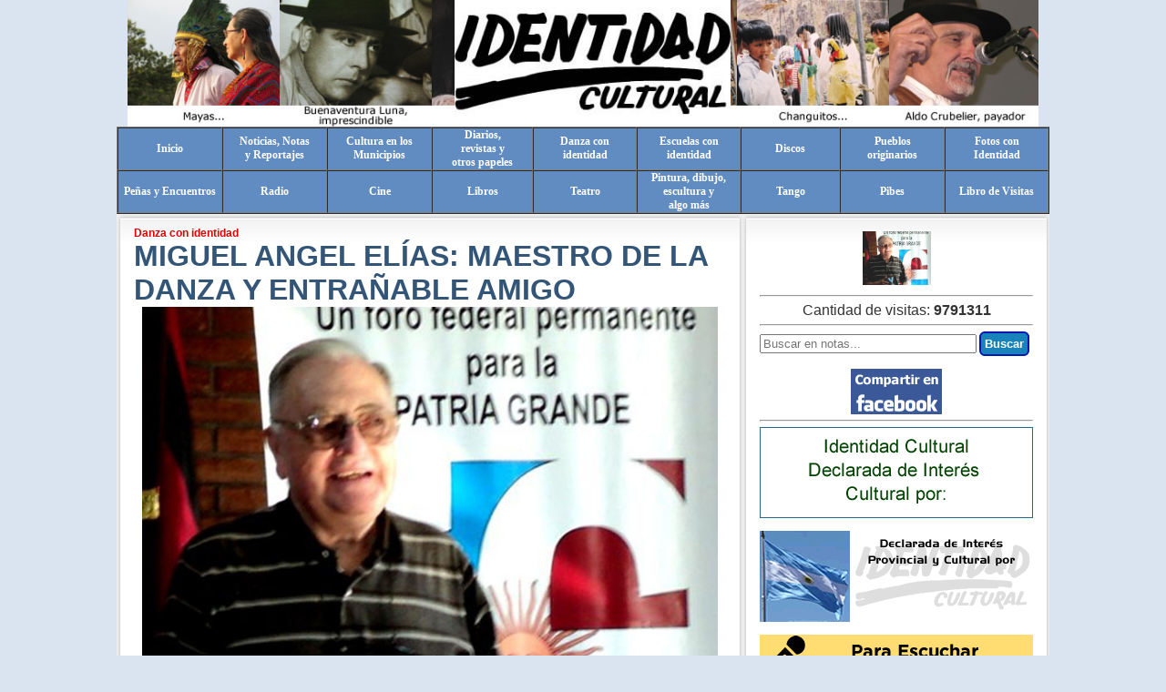

--- FILE ---
content_type: text/html; charset=UTF-8
request_url: https://www.identidad-cultural.com.ar/leernota.php?cn=4002
body_size: 5810
content:
<!DOCTYPE html PUBLIC "-//W3C//DTD XHTML 1.0 Transitional//EN" "https://www.w3.org/TR/xhtml1/DTD/xhtml1-transitional.dtd">
 <html xmlns="https://www.w3.org/1999/xhtml">
<html>
<head>
<meta charset="utf-8">
<meta name="msapplication-tap-highlight" content="no" />
<meta name="viewport" content="width=device-width, initial-scale=1.0" />
<title>MIGUEL ANGEL ELÍAS: MAESTRO DE LA DANZA Y ENTRAÑABLE AMIGO</title>
<meta name="title" content="MIGUEL ANGEL ELÍAS: MAESTRO DE LA DANZA Y ENTRAÑABLE AMIGO">
<meta name="DC.Title" content="MIGUEL ANGEL ELÍAS: MAESTRO DE LA DANZA Y ENTRAÑABLE AMIGO">
<meta http-equiv="title" content="MIGUEL ANGEL ELÍAS: MAESTRO DE LA DANZA Y ENTRAÑABLE AMIGO">
<meta name="searchtitle" content="MIGUEL ANGEL ELÍAS: MAESTRO DE LA DANZA Y ENTRAÑABLE AMIGO">
<meta name="author" content="RCH - RedComser Hosting - https://www.rch.com.ar">
<meta name="DC.Creator" content="RCH - RedComser Hosting - https://www.rch.com.ar">
<meta name="description" content="Reconocimiento al docente, al artista, al amigo...">
<meta http-equiv="DC.Description" content="Reconocimiento al docente, al artista, al amigo...">
<meta http-equiv="description" content="Reconocimiento al docente, al artista, al amigo...">
<meta name="resource-type" content="document">
<meta name="distribution" content="global">
<meta http-equiv="Pragma" content="cache">
<meta name="robots" content="all">
<meta name="Revisit" content="15 days">
<meta name="keywords" content="Identidad Cultural">
<meta http-equiv="keywords" content="Identidad Cultural">
<meta http-equiv="Content-Type" content="text/html; charset=utf-8" />
<meta name="DC.Language" scheme="RFC1766" content="Spanish">
<meta name="VW96.objecttype" content="Document">
<meta http-equiv="Expires" content="11-Nov-2022 11:11:11 GMT">
<script language="JavaScript" src="euphorea.js"></script>
<script type="text/javascript" src="ufo.js"></script>
<link href="estilos.css?" rel="stylesheet" type="text/css">
<link href="js/rch.css?" rel="stylesheet" type="text/css">
<link rel="stylesheet" href="js/owl.carousel.min.css">

    
<link rel="stylesheet" href="js/vlightbox.css" type="text/css" />
<style type="text/css">#vlightbox a#vlb{display:none}</style>
<link rel="stylesheet" href="js/visuallightbox.css" type="text/css" media="screen" />
<script src="js/jquery.min.js" type="text/javascript"></script>
<link href="https://www.identidad-cultural.com.ar/fotos/0004002-01l.jpg" rel="image_src" />

</head>
<body topmargin="0" leftmargin="0" bgcolor="#DAE4F1">
<a href="https://www.identidad-cultural.com.ar"><img src=fotos/0004002-01c.jpg border="0" style="display:none;"></a>
<div align="center">
 <table border="0" cellpadding="0" cellspacing="0" width="1003"><tr>
  <td valign="top" align="left">
    <center>

	<div style="position:relative" >
		<div id="logo">
		<a href='index.php'><img src="graficos/logo.jpg" border="0"></a>
		</div>
	    <div class="owl-carousel ">
            <div class="item">
              <img src="graficos/slider-01-a.jpg">
            </div>
            <div class="item">
              <img src="graficos/slider-01-b.jpg">
            </div>
            <div class="item">
              <img src="graficos/slider-01-c.jpg">
            </div>
            <div class="item">
              <img src="graficos/slider-01-d.jpg">
            </div>
            <div class="item">
              <img src="graficos/slider-01-e.jpg">
            </div>
            <div class="item">
              <img src="graficos/slider-01-f.jpg">
            </div>
            <div class="item">
              <img src="graficos/slider-01-g.jpg">
            </div>
            <div class="item">
              <img src="graficos/slider-01-h.jpg">
            </div>
            <div class="item">
              <img src="graficos/slider-01-i.jpg">
            </div>
            <div class="item">
              <img src="graficos/slider-01-j.jpg">
            </div>
        </div>
	</div>	
<!--	<table width=100% cellpadding=0 cellspacing=0 height=150><tr>
     <td align="center"><a href=portada.php><img border=0 src=graficos/logo.jpg></a><br><font class=FechaHora>&nbsp;03:50:05 hs | Mi&eacute;rcoles, 21 de Enero de 2026</font></td></tr>
	</table>
-->
    <table border="1" cellpadding="0" cellspacing="0" width="100%"><tr bgcolor="#618CC2" #245ddb #B0D3FF>
     <td width="135" height="40" align="center"><a href="portada.php" class="barra">Inicio</a></td>
     <td width="135" align="center"><a href="notas.php?h=ln&cs=1&s=Noticias Notas y Reportajes" class="barra">Noticias, Notas<br>y Reportajes</a></td>
     <td width="135" align="center"><a href="notas.php?h=ln&cs=2&s=Cultura en los Municipios" class="barra">Cultura en los<br>Municipios</a></td>
     <td width="135" align="center"><a href="notas.php?h=ln&cs=20&s=Diarios, revistas y otros papeles" class="barra">Diarios,<br>revistas y<br>otros papeles</a></td>
     <td width="135" align="center"><a href="notas.php?h=ln&cs=19&s=Danza con identidad" class="barra">Danza con<br>identidad</a></td>
     <td width="135" align="center"><a href="notas.php?h=ln&cs=4&s=Escuelas con identidad" class="barra">Escuelas con<br>identidad</a></td>
     <td width="135" align="center"><a href="notas.php?h=ln&cs=5&s=Discos" class="barra">Discos</a></td>
     <td width="135" align="center"><a href="notas.php?h=ln&cs=6&s=Pueblos originarios" class="barra">Pueblos<br>originarios</a></td>
     <td width="135" align="center"><a href="notas.php?h=ln&cs=7&s=Fotos con Identidad" class="barra">Fotos con<br>Identidad</a></td></tr><tr bgcolor="#618CC2" #B0D3FF>
     <td height="40" align="center"><a href="notas.php?h=ln&cs=8&s=Pe&ntilde;as y Encuentros" class="barra">Pe&ntilde;as y Encuentros</a></td>
     <td align="center"><a href="notas.php?h=ln&cs=9&s=Radio con Identidad" class="barra">Radio</a></td>
     <td align="center"><a href="notas.php?h=ln&cs=10&s=Cine" class="barra">Cine</a></td>
     <td align="center"><a href="notas.php?h=ln&cs=13&s=Libros con identidad" class="barra">Libros</a></td>
     <td align="center"><a href="notas.php?h=ln&cs=11&s=Teatro" class="barra">Teatro</a></td>
     <td align="center"><a href="notas.php?h=ln&cs=12&s=Pintura" class="barra">Pintura, dibujo, escultura y<br>algo más</a></td>
     <td align="center"><a href="notas.php?h=ln&cs=3&s=Tango" class="barra">Tango</a></td>
     <td align="center"><a href="pibes.php" "notas.php?h=ln&cs=14&s=Pibes" class="barra">Pibes</a></td>
     <td align="center"><a href="librodevisitas.php" class="barra">Libro de Visitas</a></td>
    </table>
    </center>
<script>
$(document).ready(function() {
	var owl = $(".owl-carousel");
	owl.owlCarousel({
		items: 6,
		loop: true,
		margin: 0,
		autoplay: true,
		autoplayTimeout: 1777,
		autoplayHoverPause: true,
		dots: false
	});
	$(".play").on("click", function() {
		owl.trigger("play.owl.autoplay", [1777])
	})
	$(".stop").on("click", function() {
		owl.trigger("stop.owl.autoplay")
	})
})
</script>
<script src="js/owl.carousel.js"></script>
<table width=100% cellpadding=0 cellspacing=0><tr>
 <td width=660 valign=top align=left>
  <div id='ja-col100'>
  <div class='ja-innerpad'>
   <div class='ja-box-br module'>
    <div class='ja-box-bl'>
     <div class='ja-box-tr'>
      <div class='ja-box-tl'>
       <div class='ja-box-ct clearfix'>
  <font class=NotaSubTituloInt><span id=DivSeccion>Danza con identidad</span></font><br>
  <font class=NotaTituloInt>MIGUEL ANGEL ELÍAS: MAESTRO DE LA DANZA Y ENTRAÑABLE AMIGO</font>
  <br>
<center><img src=fotos/0004002-01l.jpg?v=1521503680 width=632 border=0><br><font face=verdana size=2><b>Miguel Angel Elías, ilustre adherente permanente a los congresos de Folklore realizados por el Area Folklore de la Universidad Nacional del Arte.</b></font></center><br>
  <!--<table width=100% topmargin=0 leftmargin=0><tr>
   <td width=50% align=left><font class=NotaSubTituloInt></font></td>
   <td width=50% align=right><font face=arial size=2>Visitas:</font> <font class=NotaSubTituloInt>1</font></td>
  </table>
  -->  
  <p class=NotaSeccionInt align=justify>
   <p align=right style='margin-top:0px;margin-bottom:10px'><font face=Arial size=2>Tama&ntilde;o <a href=# onclick="tamFuente('DivNota',1); return false;" ><font size=3>A+</font></a>&nbsp;<a href=# onclick="tamFuente('DivNota',0); return false;" >A-</a></font></p>
   <span id=DivNota style='family: Arial;font-size:12pt'>
<p nospacing"="">
<span style="font-size: 14pt;">Sencillo, de baja
estatura, pelo canoso, en su adultez mayor conservaba un rostro fresco,
juvenil,siempre sonriente.</span>
</p>

<p nospacing"="">
<span style="font-size:14.0pt">Falleció pasados apenas
los 80 años, el 7 de marzo de este año 18.</span>
</p>

<p nospacing"="">
<span style="font-size:14.0pt">Debido a su larga trayectoria,
era dueño de un rico anecdotario.</span>
</p>

<p nospacing"="">
<span style="font-size:14.0pt">Egresado de la ex &nbsp;Escuela Nacional de Danzas, se formó bajo la
dirección del destacado y legendario &nbsp;Ricardo Antonio Barceló.</span>
</p>

<p nospacing"="">
<span style="font-size:14.0pt">Elías quemó sus hermosos
días en la docencia, la danza y la amistad fraterna, formando decenas de
aventajados discípulos. Además de bailarín era coreógrafo, maestro de danza y
zapateo de folklore, de ballets, compañías,etc.</span>
</p>

<p nospacing"="">
<span style="font-size:14.0pt">Durante un tiempo
participó en trabajos junto con su maestro Antonio Barceló. Después trabajó &nbsp;con AngelitaVelez, Celia Queiró, Pedro
Giménezy Tarateño Rojas,entre otros.</span>
</p>

<p nospacing"="">
<span style="font-size:14.0pt">Como bailarín y coreógrafo
fue parte de distintos ciclostelevisivos, entre ellos <em>EL PATIO DE JAIME DÁVALOS</em>, por Canal 7. Según el amigo difusor platense
Benito Aranda,éste fue hasta ahora el único programa de la televisión argentina
dirigido por un poeta. Otro ciclo importante en donde participó Miguel Angel
Elías fue <em>EL HOMBRE ES TIERRA QUE ANDA</em>,
con Atahualpa Yupanqui, también por Canal 7. Es enorme la cantidad de lauros
que conquistó con estos trabajos.</span>
</p>

<p nospacing"="">
<span style="font-size:14.0pt">Entre los premios
recibidos otorgados por diversas y prestigiosas instituciones, mencionoal del
Instituto Nacional de Antropología: por su trayectoria fue designado Personalidad
de la Cultura Federal y el de COOFAR: otorgado en la Casa de Salta por la Academia
del Folklore de Salta dirigida por José de Guardia de Ponté.</span>
</p>

<p nospacing"="">
<span style="font-size:14.0pt">Era un deleite conversar
con él contando sus vivencias de las giras realizadas con su elenco de
bailarines; la gente linda que conoció, los inconvenientes de alojamiento
vividos, puesto que en aquellas épocas en algunas zonas del país los artistas
nativos eran considerados gente sin mucha conducta.Por eso cuando llegaban a un
hotel no los querían recibir, pero a ellos los cubría el hecho de ir
contratados por la Dirección de Cultura de la Nación.</span>
</p>

<p nospacing"="">
<span style="font-size:14.0pt">También era placentero
oirle las anécdotas sabrosas vividas en Salta durante sus prolongadas estadías,
ya que tenía familiares en esahermosa tierra norteña. En dicha provincia
conoció y trató a célebres personajes: Juan Carlos Dávalos y su hijo Jaime, Manuel
Castilla, César Perdiguero.... Las inolvidables excursiones por los Valles
Calchaquiés, Cafayate, Animaná, Cachi...</span>
</p>

<p nospacing"="">
<span style="font-size:14.0pt">Se fue el maestro Miguel
Angel Elías, gran persona y amigo. Perdurará no solo en el recuerdo sino en la
formación y enseñanza vertida a numerosos y aventajados discípulos, hombres y
mujeres que pasaron por sus clases.</span>
</p>

<p nospacing"="">
<span style="font-size:14.0pt">Parafraseando al destacado
lírico salteño Cesar Fermín Perdiguero, como él diré de Miguel Angel Elías:
!!!CHURO!!! ¿no?</span>
</p>

<p nospacing"="" align="right" style="text-align:right">
<strong>
<em>
<span style="font-size:18.0pt">Héctor
García Martínez</span>
</em>
</strong>
</p>

<p nospacing"="" align="right" style="text-align:right">
<span style="font-size:12.0pt">Músico, investigador y difusor.</span>
</p>

<p nospacing"="" align="right" style="text-align:right">
<span style="font-size:12.0pt">Autor (junto con Ismael Russo) del</span>
</p>

<p nospacing"="" align="right" style="text-align:right">
<span style="font-size:12.0pt">&nbsp;"Diccionario
del quehacer folklórico argentino"<a name="_GoBack"></a>
</span>
</p>

<p normal"="">&nbsp;</p>







</span>
  </p>
  <hr>
<div id=DivComentarios>
</div>
<br>
Coment&aacute; esta nota:
<div id=DivComentar>
<iframe src=comentarnota.php?cn=4002 width=650 height=320 name=Acciones id=Acciones scrolling=no frameborder=0></iframe>
</div>
<br><br>
<script>
AbreURL('funciones.php?h=mc&cn=4002','DivComentarios','','GET');
</script>
       </div>
      </div>
     </div>
    </div>
   </div>
  </div>
  </div>
 </td>
 <td width=343 valign=top>
  <div id='ja-col100'>
  <div class='ja-innerpad'>
   <div class='ja-box-br module'>
    <div class='ja-box-bl'>
     <div class='ja-box-tr'>
      <div class='ja-box-tl'>
       <div class='ja-box-ct clearfix'>
<center><div style="display: inline-block;"><a class='vlightbox' href='fotos/0004002-01l.jpg?v=1521503680' title='Miguel Angel Elías, ilustre adherente permanente a los congresos de Folklore realizados por el Area Folklore de la Universidad Nacional del Arte.'><img src='fotos/0004002-01c.jpg?rnd=1521503680' alt='Miguel Angel Elías, ilustre adherente permanente a los congresos de Folklore realizados por el Area Folklore de la Universidad Nacional del Arte.' border=0 width=75 /></a></div></center><script src=js/visuallightbox.js type=text/javascript></script><hr>
<center>
<div id="fb-root"></div>
<script>(function(d, s, id) {
  var js, fjs = d.getElementsByTagName(s)[0];
  if (d.getElementById(id)) return;
  js = d.createElement(s); js.id = id;
  js.src = "//connect.facebook.net/es_LA/sdk.js#xfbml=1&appId=180282581997109&version=v2.0";
//  js.src = "//connect.facebook.net/es_LA/all.js#xfbml=1";
  fjs.parentNode.insertBefore(js, fjs);
}(document, 'script', 'facebook-jssdk'));</script>
<div class="fb-like-box" data-href="https://www.facebook.com/pages/Identidad-Cultural/197046010333836" data-width="200" data-colorscheme="light" data-show-faces="false" data-header="false" data-stream="false" data-show-border="false"></div>
<br>
<font size=3>Cantidad de visitas: <b>9791311</b></font></center>
<hr>
	<form action="buscador.php" method="post">
		<input type="text" id="b" name="b" style="width: 230px;" placeholder="Buscar en notas...">
		<input type="submit" id="BtnBuscar" value="Buscar" style=" text-decoration: none; padding: 4px; font-weight: 600; color: #ffffff; background-color: #1883ba; border-radius: 6px; border: 2px solid #0016b0;">
	</form><br>
  <center><a target="_blank" href="https://www.facebook.com/sharer.php?u=https%3A%2F%2Fwww.identidad-cultural.com.ar%2Fleernota.php%3Fcn%3D4002"><img src=graficos/facebook.gif border=0></a></center>
<hr>
<img src=graficos/banner-culturanacion.gif border=0><br><br>
<img src=graficos/banner-declaracion.gif border=0><br><br>
<a href="https://www.youtube.com/@RadioIdentidadCultural" target="_blank" rel="noopener noreferrer">
    <img src="graficos/microradio.gif" border="0">
</a><br><br>

  <p style='margin: 6px;' align=left><font face=Arial color=#335577 style='font-size: 14pt; font-weight: 700;'>M&aacute;s de Danza con identidad</font></p>
 <p align=left style='margin: 6px;'><a href=leernota.php?cn=8179 class=OtrasNoticias>EL ÚLTIMO ASAO</a></p>
 <p align=left style='margin: 6px;'><a href=leernota.php?cn=7208 class=OtrasNoticias>SANTIAGO AYALA “EL CHÚCARO” POR RADIO</a></p>
 <p align=left style='margin: 6px;'><a href=leernota.php?cn=5893 class=OtrasNoticias>VIRULAZO: BAILARÍN DE GOTÁN</a></p>
 <p align=left style='margin: 6px;'><a href=leernota.php?cn=4002 class=OtrasNoticias>MIGUEL ANGEL ELÍAS: MAESTRO DE LA DANZA Y ENTRAÑABLE AMIGO</a></p>
 <p align=left style='margin: 6px;'><a href=leernota.php?cn=3949 class=OtrasNoticias>LA VIDA DANZADA POR RAQUEL Y JONATHAN EN BELLA UNIÓN</a></p>
 <p align=left style='margin: 6px;'><a href=leernota.php?cn=3924 class=OtrasNoticias>WILSON PICO: LA DESCOLONIZACIÓN DE LA DANZA EN NUESTRA AMÉRICA</a></p>
 <p align=left style='margin: 6px;'><a href=leernota.php?cn=3696 class=OtrasNoticias>SIMPOSIO NACIONAL DE LA DANZA FOLKLÓRICA ARGENTINA 2017</a></p>
 <p align=left style='margin: 6px;'><a href=leernota.php?cn=3103 class=OtrasNoticias>SER PROFE DE DANZAS FOLKLÓRICAS</a></p>
 <p align=left style='margin: 6px;'><a href=leernota.php?cn=2988 class=OtrasNoticias>BAILAR ES "ÁNIMO DE UN SER"</a></p>
 <p align=left style='margin: 6px;'><a href=leernota.php?cn=2520 class=OtrasNoticias>SILVIA ZERBINI ES BAILARINA DE FUEGO</a></p>
 <p align=left style='margin: 6px;'><a href=leernota.php?cn=2360 class=OtrasNoticias>IMPRESIONES DE TRES TROESMAS</a></p>
<hr>
       </div>
      </div>
     </div>
    </div>
   </div>
  </div>
  </div>
 </td>
</table>
<br>

<img src=graficos/pie.jpg><br>
<!--
<table border=0 cellpadding=0 style='border-collapse: collapse' width=1003 bgcolor=#FFFFFF><tr>
 <td bgcolor=#395171 height=5></td></tr><tr>
 <td align=center bgcolor=#FF9003 height=35><font color=#395171 face=Arial size=3>Identidad-Cultural</font></td></tr><tr>
</table>
-->
<table border=0 width=1003><tr>
 <td width=530 align=right>
  <b><font face=Verdana size=1>Dise&ntilde;o y Hosting RCH - </font><font face=Verdana color=#555555 size=1> <a target=_blank href=https://www.rch.com.ar>
 <font color=#800000>www.rch.com.ar</font></a></font><font face=Verdana color=#800000 size=1> </font>
 <font face=Verdana size=1>-</font><font face=Verdana color=#555555 size=1> <a target=_blank href=https://www.redcomser.com.ar>
 <font color=#800000>www.redcomser.com.ar</font></a></font><font face=Verdana color=#800000 size=1>&nbsp; </font><font face=Verdana color=#555555 size=1>&nbsp; &nbsp;</font></b></td>
 <td width=232>
  <a target=_blank href=https://www.rch.com.ar>
 <img border=0 src=graficos/pierch.jpg></a>
 </td></tr>
</table>
 </div>
</body>
</html>

--- FILE ---
content_type: text/html; charset=UTF-8
request_url: https://www.identidad-cultural.com.ar/comentarnota.php?cn=4002
body_size: 516
content:
<html>
<head>
<script language=JavaScript src=euphorea.js></script>
<script type='text/javascript' src=ufo.js></script>
<link href=estilos.css rel=stylesheet type=text/css>
<script>
function EnviarComentario() {
 Error="";
 var Formulario=document.getElementById("FormComenta");
 if (Formulario.Nombre.value=="") { Error=Error+"* ...su nombre.\n"; }
 if (Formulario.Email.value=="") { Error=Error+"* ...su email.\n"; }
 if (Formulario.Comentario.value=="") { Error=Error+"* ...el comentario.\n"; }
 if (Error!="") {
  alert("El comentario no ha sido ingresado .\nDebe ingresar...\n\n"+Error);
 } else {
  Formulario.submit();
 }

}
</script>
</head>
<body cellpadding=0 cellspacing=0>
<form action=comentarnota.php?h=cn&cn=4002 method=post name=FormComenta id=FormComenta target=Acciones>
<table width=100% cellpadding=0 cellspacing=0><tr>
 <td width=360 valign=top><center></center><textarea name=Comentario id=FComentario rows=12 cols=40></textarea></td>
 <td valign=top>
  <table width=100% cellpadding=0 cellspacing=0><tr>
   <td>
   <font size=2>Nombre:<br>
  <input type=text size=30 name=Nombre id=FNombre><br>
Ciudad y provincia:<br>
  <input type=text size=30 name=Ciudad id=FCiudad><br>
Pa&iacute;s:<br>
  <input type=text size=30 name=Pais id=FPais><br>
  Email:<br>
  <input type=text size=30 name=Email id=FEmail><br><br>
  <center><img src="captcha.php" alt="C&oacute;digo de seguridad" id=CaptchaImg class=center onclick="document.getElementById('CaptchaImg').src='captcha.php?'+new Date().getMilliseconds();"><br>
  Repetir c&oacute;digo: <input type=text size=5 maxlength=4 name=Verifica id=Verifica>
  <input type=button onclick=EnviarComentario() value='Enviar Comentario'></center><br>
  <input type=hidden name=cn value='4002'>
  </font>
   </td>
  </table>
 </td></tr>
</table>
</form>
</body>
</html>

--- FILE ---
content_type: text/html; charset=utf-8
request_url: https://www.identidad-cultural.com.ar/funciones.php?h=mc&cn=4002
body_size: 556
content:
<div style="float: left;">Comentarios (3)</div><div style="float: right;">
 <font face="Arial" size="2">Tamaño <a href="#" onclick="tamFuente('DivComentariosLista',1); return false;"><font size="3">A+</font></a>&nbsp;<a href="#" onclick="tamFuente('DivComentariosLista',0); return false;">A-</a></font></p></div><br>
 <div style="clear: both;" id="DivComentariosLista">
 <font size=2><b>Estela Fabiana Riarte</b>  (<b>San justo</b>, <b>Argentina </b>)- 12/02/2022<br>Excelente maestro del Nacional de danzas Nro 1 de liniers .Mis mejores recuerdos <br><br>
<b>Carlos Alberto Massioni</b>  (<b>Ciudad de Buenos Aires</b>, <b>Argentina</b>)- 19/04/2021<br>El comentario est&aacute; m&aacute;s arriba<br><br>
<b>Carlos Alberto Massioni</b>  (<b>Capital Federal</b>, <b>Rep&uacute;blica Argentina</b>)- 30/11/2018<br>Hermosa nota,la encontr&eacute; de casualidad en internet. Tengo los mejores recuerdos de tan importante maestro, si bien me desempe&ntilde;aba en la Ex Escuela Nacional de Danzas, en la parte Danza Cl&aacute;sica, lo encontraba frecuentemente al profesor en los pasillos del edificio de la calle Esmeralda, muy afectuoso, muy se&ntilde;or, muy simp&aacute;tico un caballero. Durante el a&ntilde;o 1981,durante una suplencia en la Carrera de Folklore, fui su acompa&ntilde;ante de la materia zapateo, que tan bien dictaba.<br>Ahora que ha pasado el tiempo, valoro muy especialmente sus ense&ntilde;anzas.<br>Con el tiempo siempre nos encontr&aacute;bamos por nuestras actividades docentes. Era realmente un gusto conversar con &eacute;l.<br><br>
</font>
 </div>

--- FILE ---
content_type: text/html; charset=UTF-8
request_url: https://www.identidad-cultural.com.ar/captcha.php
body_size: 1749
content:
�PNG

   IHDR   �   2   �R�(   �PLTE���\�Ѵ����������������Ź���������w��i�τ�͡�����r��~�ȭ�ʺ��}�Ɵ�˓��t�̝�ɩ����ƞ����ȃ��i��}��g��u��h�Ο�����g�ί��g�ͷ�ƶ�ĩ�Ƴ���r��s�˪��s�˚�Ɣ�����u��v�΁�ʉ�Í���^��l�˟����˧�Ā�ɪ��me�~   	pHYs  �  ��+  �IDATX��X�V7U/l��>7��{o��R�Q�Rl�����v����j��'�6�	�U�^`�ڔ�X�a��X�_�����k}l����Z]���T`��ַ~¯�p��khG��y+�{��:�-������G��/[�#"�����悽a�o��e�J�<��G�.\P4$��s�=B�n�5�k�uA�D���1[��11�$VhCa���թ�r�7Z��mK��Ɨ��K�T���/ʎ�	}H��6�֪d�:I��M�-�M[��O��)��8�M� x)(=�S�t�K��B^�O�m��x�g�6mc��{en�Lt�ޥ��|����p/��7����F$�q�����ڙ��"ǁ�s����}'���_M]22�&�d�s��䀠B=�3Xt���
��[
8e���@�f[o�,�#���6u��� *��!��Ё�j�������pk��aK�SjJX�mE��d�<so')�y�`�����	��>U��N�s�`*�5m^��NW����'�i d����G52�O�ӳc8�=x�|,�����o=�3���a��LH�k��G�eYR˰f���m X��o�S�׎-,��� �!ۖ��������_�����f��'�4��$?]�دN�[��l,��Q��b2J���8��R�ȵ�B  �:�/�vR>���l#�sy~���U
�?��`�q9�ۜ�ۋ-��~�h��*2�B J��~pb�ݷg)_��o_�Px��.�������%��Y���{��"�=�rJ�1�E�˔D�@�`J����VIt-r"+8'���U�I<Pýg8i���x����-{��ai����[^���)M3�ZH.��ic�O��a��|��D��\���P�*J���`Bܝ�tT�0 �`�:CA���\�t�u��`t	b�C� �#����%�|��25���F��0p�{v(c8�ԴIN��g�rԦR���jW5͵$�xy�P�l�	����ޤv��dI�U�t�������4$T*�M�
�"�q��2D�/R���Mگ��b߆U:*���zVt}��6����P�L�⦭�N�A�Ej�V�B��JcW�tƪI3]��P��2��F���3 qz�sy$2����6��s���3��;t���Є���ql狹@~�7

]^� ��>�'��j��`Q��[���U�"���(�.f�*�0Q�������%N{�f�Z7l5���o���G|g�`U�|�a��ups�i���ڧN�+��� ��{���SL}5X-b�Z�k�
u�<GZ�^X?2XK9���o9D��e�ϓQW���]Έke�u�5xh���O���f�%��h������ioxRO�����_|DX/tWL�<�y�έ) ���
��r��~�`Y���ٝ�i�F�?��[�%�]�s���@�����*/vP��|�[8��ER���stz���H{h�~��4�m�Ͽ��l����J���B}qE��+c��V����6T�b��}�ɟ�)��oں�JU����G����z����bl���B_����2�}�	Ҁ3s�����}�+G����2�����Z4+�4�9o��z�"���I����hZ�.�e�6���-����=�����7�O��<�ih�    IEND�B`�

--- FILE ---
content_type: text/css
request_url: https://www.identidad-cultural.com.ar/js/rch.css?
body_size: -130
content:
/* ----------------------------------------------------------------
	RCH CSS
-----------------------------------------------------------------*/

#logo{
	
	margin: auto;
	position: absolute;
	z-index: 100;
	right: 350px
}
#logo img{
	max-height: 139px;
}




--- FILE ---
content_type: text/css
request_url: https://www.identidad-cultural.com.ar/js/visuallightbox.css
body_size: 1195
content:
#overlay{
	position:absolute;
	top:0;
	left:0;
	z-index:90;
	width:100%;
	height:auto;
	background-color:#ffffff;
}

#lightbox{
	position:absolute;
	top:20px;
	left:0;
	width:100%;
	z-index:100;
	text-align:center;
	color:#151410;
	line-height:0;
}

#lightbox a, #lightbox a:hover {
	border-bottom:none;
	color:#151410;
	text-decoration:underline;
}

#lightbox a img{ border:none; }

#outerImageContainer{
	width:auto;
	height:auto; /* without this line error in IE8 detected */
	margin:0 auto;
	position:relative;
}

#lightboxImage{
	width:100%;
	height:100%;
}

#imageContainer{
	width:10px;
	height:10px;
	margin:0 auto;
	overflow:hidden;
	background-color:#fff;
	position:relative;
	font-size:0;/* ie fix - big info bar*/
}

#loading{
	position:absolute;
	top:40%;
	left:0%;
	height:25%;
	width:100%;
	text-align:center;
	font-size:10px;
	z-index:1;
}
#loadingLink {
	display:block;
	margin:0 auto;
	padding:0;
	width:32px;
	height:32px;
	background:url(../js/imageslb/loading.gif) center center no-repeat;
	text-indent:-9999px;
}
#hoverNav{
	position:absolute;
	top:0;
	left:0;
	height:100%;
	width:100%;
	z-index:10;
}
#imageContainer>#hoverNav{ left:0;}
#hoverNav a{ outline:none;}

#prevLinkImg, #nextLinkImg{
	width:49%;
	height:100%;
	background-image:url([data-uri]); /* Trick IE into showing hover */
	display:block;
	text-indent:-9999px;
	}
#prevLinkImg { left:0; float:left;}
#nextLinkImg { right:0; float:right;}
#prevLinkImg:hover, #prevLinkImg:visited:hover { 
	background:url(../js/imageslb/prev.png) 5% center no-repeat; 
	_background-image:url(../js/imageslb/prev_ie6.gif)
}
#nextLinkImg:hover, #nextLinkImg:visited:hover { 
	background:url(../js/imageslb/next.png) 97% center no-repeat; 
	_background-image:url(../js/imageslb/next_ie6.gif)
}


#imageDataContainer{
	font:10px Verdana, Helvetica, sans-serif;
	font-family:"Lucida Grande","Lucida Sans Unicode",Arial,Verdana,sans-serif;
	font-size:12px;
	background-color:#fff;
	width:100%;
}

#imageData{
	overflow:hidden;
	width:100%;
}
#imageDetails{ width:70%; float:left; text-align:left; 	padding:10px 10px 0 0;}
#caption{ font-weight:bold; display:block;}
#numberDisplay{ display:block; float:left; padding:3px 10px 0 0;}
#detailsNav{display:block; float:left;   padding:0; }	
#prevLinkDetails, #nextLinkDetails, #slideShowControl{ background-repeat:no-repeat; outline-style:none; display:block; float:left;}
#prevLinkDetails { margin:3px; margin-top:0px; width:24px;height:24px; background:url(../js/imageslb/prevlabel.gif) left center;}
#nextLinkDetails { margin:3px; margin-top:0px; width:24px;height:24px; background:url(../js/imageslb/nextlabel.gif) right center;}

#slideShowControl.started{
	background-image:url(../js/imageslb/pause.gif);
}

#slideShowControl{
	display:block;
	width:24px; 
	height:24px; 
	float:left;
	background:url(../js/imageslb/start.gif);
	background-position:center center;
	background-repeat:no-repeat;
	}

#close{
	padding:20px 0 0;
	float:right;
}
#closeLink {
	display:block; outline-style:none; margin:0; padding:0; text-decoration:none; 
	width:32px;
	height:32px;
	background:url(../js/imageslb/close.gif) no-repeat;
}

		
	

.clearfix:after { content:"."; display:block; height:0; clear:both; visibility:hidden;}
* html>body .clearfix {display:inline-block; width:100%;}

* html .clearfix {
	/* Hides from IE-mac \*/
	height:1%;
	/* End hide from IE-mac */
}	
	

#outerImageFrame{
	border:solid 1px red;
	height:100%;
	width:100%;
	position:absolute;
}


#outerImageContainer{
	overflow:visible;
}
#outerImageContainer td{
	text-align:center;
	padding:0;
}

#lightboxFrameBody{
	background-color:#fff;
	border:solid 1px #fff; /* hack for opera table small cell width */
}

#outerImageContainer td{
	font-size:0;
}
/* frame style */
#outerImageContainer td.tl, #outerImageContainer td.br{
	height:38px;
	width:38px;
}

#outerImageContainer td.tl{
	background-image:url(../js/imageslb/borderTopLeft.png);
	_background-image:none;
	_filter:progid:DXImageTransform.Microsoft.AlphaImageLoader(src='js/imageslb/borderTopLeft.png', sizingMethod='scale');
}
#outerImageContainer td.tc{
	background-image:url(../js/imageslb/borderTopCenter.png);
	_background-image:none;
	_filter:progid:DXImageTransform.Microsoft.AlphaImageLoader(src='js/imageslb/borderTopCenter.png', sizingMethod='scale');
}
#outerImageContainer td.tr{
	background-image:url(../js/imageslb/borderTopRight.png);
	_background-image:none;
	_filter:progid:DXImageTransform.Microsoft.AlphaImageLoader(src='js/imageslb/borderTopRight.png', sizingMethod='scale');
}
#outerImageContainer td.ml{
	background-image:url(../js/imageslb/borderMiddleLeft.png);
	_background-image:none;
	_filter:progid:DXImageTransform.Microsoft.AlphaImageLoader(src='js/imageslb/borderMiddleLeft.png', sizingMethod='scale');
}
#outerImageContainer td.mr{
	background-image:url(../js/imageslb/borderMiddleRight.png);
	_background-image:none;
	_filter:progid:DXImageTransform.Microsoft.AlphaImageLoader(src='js/imageslb/borderMiddleRight.png', sizingMethod='scale');
}
#outerImageContainer td.bl{
	background-image:url(../js/imageslb/borderBottomLeft.png);
	_background-image:none;
	_filter:progid:DXImageTransform.Microsoft.AlphaImageLoader(src='js/imageslb/borderBottomLeft.png', sizingMethod='scale');
}
#outerImageContainer td.bc{
	background-image:url(../js/imageslb/borderBottomCenter.png);
	_background-image:none;
	_filter:progid:DXImageTransform.Microsoft.AlphaImageLoader(src='js/imageslb/borderBottomCenter.png', sizingMethod='scale');
}
#outerImageContainer td.br{
	background-image:url(../js/imageslb/borderBottomRight.png);
	_background-image:none;
	_filter:progid:DXImageTransform.Microsoft.AlphaImageLoader(src='js/imageslb/borderBottomRight.png', sizingMethod='scale');
}



--- FILE ---
content_type: text/javascript
request_url: https://www.identidad-cultural.com.ar/euphorea.js
body_size: 1799
content:
n4 = (document.layers)? true:false
ie = (document.all)? true:false
n6 = (document.getElementById)? true:false
var popTimer=0;
function showhide(Que){
 if (Que.style.display=='none'){
  Que.style.display='';
 } else {
  Que.style.display='none';
 }
}
function MasInfoShow(Objeto) {
 clearTimeout(popTimer);
 if (n4)
  document.ventana.document.layers[Objeto].visibility="show"
 else if (ie)
  document.all[Objeto].style.visibility="visible"
 else if (n6)
  document.getElementById(Objeto).style.visibility="visible"
}
function MasInfoHide(Objeto) {
 if (n4)
  document.ventana.document.layers[Objeto].visibility="hide"
 else if (ie)
  document.all[Objeto].style.visibility="hidden"
 else if (n6)
  document.getElementById(Objeto).style.visibility="hidden";
}

function PopUp(pagina,paginan,ancho,alto,left,top,sb) {
 if (paginan==undefined){paginan='KingEuphorea'}
 if (sb==undefined){sb='yes'}
 open(pagina,paginan,'width='+ ancho +',height='+ alto +',left='+ left +',top='+ top +',scrollbars='+ sb +',toolbar=no,location=no,directories=no,status=no,menubar=no,resizable=no,titlebar=no');
}
function mOvr(src,cual) {
 if (!src.contains(event.fromElement)) {
  src.style.cursor='hand';
  if (cual==2) {
   src.bgColor='#91D0F7';
  } else {
   src.bgColor='#0C366C';
  }
 }
}
function mOut(src,cual) {
 if (!src.contains(event.toElement)) {
  src.style.cursor='default';
  if (cual==2) {
   src.bgColor='#4FB5F2';
  } else {
   src.bgColor='#0C669C';
  }
 }
}
function mClk(src,cual) {
 if(event.srcElement.tagName=='TD'){
  src.children.tags('A')[0].click();
 }
}
function ColorCelda(id,tipo) {
 var id=eval("document.all."+id);
 if (tipo==1) {
  id.bgColor='yellow';
 } else {
  id.bgColor='#ffffff';
 }
}

function VerFoto(foto,fondo,texto){
 var foto, fondo, texto;
 if (!fondo || fondo=='') fondo="white";
 window.open('mostrarfoto.php?foto='+ foto +'&fondo='+ fondo +'&texto='+ texto,'',"toolbar=no,scrollbars=no,left=200,width=10,height=10");
}
function MM_findObj(n, d) { //v4.01 - Busca Objeto
 var p,i,x; if(!d) d=document; if((p=n.indexOf("?"))>0&&parent.frames.length) {
 d=parent.frames[n.substring(p+1)].document; n=n.substring(0,p);}
 if(!(x=d[n])&&d.all) x=d.all[n]; for (i=0;!x&&i<d.forms.length;i++) x=d.forms[i][n];
 for(i=0;!x&&d.layers&&i<d.layers.length;i++) x=MM_findObj(n,d.layers[i].document);
 if(!x && d.getElementById) x=d.getElementById(n); return x;
}
function MM_preloadImages() { //v3.0 - PRE Cargar im�genes
 var d=document; if(d.images){ if(!d.MM_p) d.MM_p=new Array();
 var i,j=d.MM_p.length,a=MM_preloadImages.arguments; for(i=0; i<a.length; i++)
 if (a[i].indexOf("#")!=0){ d.MM_p[j]=new Image; d.MM_p[j++].src=a[i];}}
}
function MM_swapImage() { //v3.0 - Intercambiar Imagen
 var i,j=0,x,a=MM_swapImage.arguments; document.MM_sr=new Array; for(i=0;i<(a.length-2);i+=3)
 if ((x=MM_findObj(a[i]))!=null){document.MM_sr[j++]=x; if(!x.oSrc) x.oSrc=x.src; x.src=a[i+2];}
}
function MM_swapImgRestore() { //v3.0 - Restaurar Imagen
 var i,x,a=document.MM_sr; for(i=0;a&&i<a.length&&(x=a[i])&&x.oSrc;i++) x.src=x.oSrc;
}
function CambiarFuente(Cual) {
alert(DivNota.style.fontSize);
return false;
 if (Cual=="+") {
  DivNota.style="font-size:";
 } else if (Cual=="-") {
  Formulario.submit();
 }
}

tamanio0=15;
function setTamFuente(nodo,tamanio) {
 // nodo actual
 if(nodo && nodo.style) nodo.style.fontSize = tamanio;
 // tiene hijos?
 if(nodo.childNodes.length) {
  nodo = nodo.firstChild;
  // primer hijo
  if(nodo.style) nodo.style.fontSize = tamanio;
  setTamFuente(nodo,tamanio);
 // resto de los hijos
  while(nodo = nodo.nextSibling) {
   if(nodo.style) nodo.style.fontSize = tamanio;
   setTamFuente(nodo,tamanio);
  }
 }
}

function tamFuente(Destino, operacion) {
 if (operacion == 0) {
  if (tamanio0 > 12) tamanio0=tamanio0 - 1;
 } else {
  if (tamanio0 < 33) tamanio0=tamanio0 + 1;
 }
 setTamFuente(document.getElementById(Destino),tamanio0+'px');
}

function InsertarEnContenedor(id,html,ProcesarScripts) {
 ContenedorPrincipal = document.getElementById(id);
 ContenedorPrincipal.innerHTML = html;
 if (ProcesarScripts!=false) {
  var elementos = ContenedorPrincipal.getElementsByTagName('script');
  for (i=0;i<elementos.length;i++) {
   var etiquetaScript=document.createElement("script");
   document.getElementsByTagName("head")[0].appendChild(etiquetaScript);
   etiquetaScript.text=elementos[0].innerHTML;
  }
 }
}

function nuevoAjax() {
 if (window.XMLHttpRequest)
  oAjax = new XMLHttpRequest();
 else if (window.ActiveXObject)
  oAjax = new ActiveXObject("Microsoft.XMLHTTP");
 if (oAjax) return(oAjax);
}

function AbreURL(url,cont,valores,metodo) {
 if (url == '') return;
 cont_id = document.getElementById(cont);
 var oAjax = nuevoAjax();
 oAjax.onreadystatechange = function ajaxStateChange() {
  if(oAjax.readyState == 4) {
   InsertarEnContenedor(cont, oAjax.responseText, true); 
  } else {
   cont_id.innerHTML = '<div align="center">Cargando...</div>';
  }
 }
 if (metodo.toUpperCase() == "POST") {
  oAjax.open("POST", url, true);
  oAjax.setRequestHeader('Content-Type','application/x-www-form-urlencoded');
  oAjax.send(valores);
 } else if (metodo.toUpperCase() == "GET") {
  oAjax.open("GET", url, true);
  oAjax.setRequestHeader('Content-Type','application/x-www-form-urlencoded');
  oAjax.send(null);
 }
}


--- FILE ---
content_type: text/javascript
request_url: https://www.identidad-cultural.com.ar/euphorea.js
body_size: 1776
content:
n4 = (document.layers)? true:false
ie = (document.all)? true:false
n6 = (document.getElementById)? true:false
var popTimer=0;
function showhide(Que){
 if (Que.style.display=='none'){
  Que.style.display='';
 } else {
  Que.style.display='none';
 }
}
function MasInfoShow(Objeto) {
 clearTimeout(popTimer);
 if (n4)
  document.ventana.document.layers[Objeto].visibility="show"
 else if (ie)
  document.all[Objeto].style.visibility="visible"
 else if (n6)
  document.getElementById(Objeto).style.visibility="visible"
}
function MasInfoHide(Objeto) {
 if (n4)
  document.ventana.document.layers[Objeto].visibility="hide"
 else if (ie)
  document.all[Objeto].style.visibility="hidden"
 else if (n6)
  document.getElementById(Objeto).style.visibility="hidden";
}

function PopUp(pagina,paginan,ancho,alto,left,top,sb) {
 if (paginan==undefined){paginan='KingEuphorea'}
 if (sb==undefined){sb='yes'}
 open(pagina,paginan,'width='+ ancho +',height='+ alto +',left='+ left +',top='+ top +',scrollbars='+ sb +',toolbar=no,location=no,directories=no,status=no,menubar=no,resizable=no,titlebar=no');
}
function mOvr(src,cual) {
 if (!src.contains(event.fromElement)) {
  src.style.cursor='hand';
  if (cual==2) {
   src.bgColor='#91D0F7';
  } else {
   src.bgColor='#0C366C';
  }
 }
}
function mOut(src,cual) {
 if (!src.contains(event.toElement)) {
  src.style.cursor='default';
  if (cual==2) {
   src.bgColor='#4FB5F2';
  } else {
   src.bgColor='#0C669C';
  }
 }
}
function mClk(src,cual) {
 if(event.srcElement.tagName=='TD'){
  src.children.tags('A')[0].click();
 }
}
function ColorCelda(id,tipo) {
 var id=eval("document.all."+id);
 if (tipo==1) {
  id.bgColor='yellow';
 } else {
  id.bgColor='#ffffff';
 }
}

function VerFoto(foto,fondo,texto){
 var foto, fondo, texto;
 if (!fondo || fondo=='') fondo="white";
 window.open('mostrarfoto.php?foto='+ foto +'&fondo='+ fondo +'&texto='+ texto,'',"toolbar=no,scrollbars=no,left=200,width=10,height=10");
}
function MM_findObj(n, d) { //v4.01 - Busca Objeto
 var p,i,x; if(!d) d=document; if((p=n.indexOf("?"))>0&&parent.frames.length) {
 d=parent.frames[n.substring(p+1)].document; n=n.substring(0,p);}
 if(!(x=d[n])&&d.all) x=d.all[n]; for (i=0;!x&&i<d.forms.length;i++) x=d.forms[i][n];
 for(i=0;!x&&d.layers&&i<d.layers.length;i++) x=MM_findObj(n,d.layers[i].document);
 if(!x && d.getElementById) x=d.getElementById(n); return x;
}
function MM_preloadImages() { //v3.0 - PRE Cargar im�genes
 var d=document; if(d.images){ if(!d.MM_p) d.MM_p=new Array();
 var i,j=d.MM_p.length,a=MM_preloadImages.arguments; for(i=0; i<a.length; i++)
 if (a[i].indexOf("#")!=0){ d.MM_p[j]=new Image; d.MM_p[j++].src=a[i];}}
}
function MM_swapImage() { //v3.0 - Intercambiar Imagen
 var i,j=0,x,a=MM_swapImage.arguments; document.MM_sr=new Array; for(i=0;i<(a.length-2);i+=3)
 if ((x=MM_findObj(a[i]))!=null){document.MM_sr[j++]=x; if(!x.oSrc) x.oSrc=x.src; x.src=a[i+2];}
}
function MM_swapImgRestore() { //v3.0 - Restaurar Imagen
 var i,x,a=document.MM_sr; for(i=0;a&&i<a.length&&(x=a[i])&&x.oSrc;i++) x.src=x.oSrc;
}
function CambiarFuente(Cual) {
alert(DivNota.style.fontSize);
return false;
 if (Cual=="+") {
  DivNota.style="font-size:";
 } else if (Cual=="-") {
  Formulario.submit();
 }
}

tamanio0=15;
function setTamFuente(nodo,tamanio) {
 // nodo actual
 if(nodo && nodo.style) nodo.style.fontSize = tamanio;
 // tiene hijos?
 if(nodo.childNodes.length) {
  nodo = nodo.firstChild;
  // primer hijo
  if(nodo.style) nodo.style.fontSize = tamanio;
  setTamFuente(nodo,tamanio);
 // resto de los hijos
  while(nodo = nodo.nextSibling) {
   if(nodo.style) nodo.style.fontSize = tamanio;
   setTamFuente(nodo,tamanio);
  }
 }
}

function tamFuente(Destino, operacion) {
 if (operacion == 0) {
  if (tamanio0 > 12) tamanio0=tamanio0 - 1;
 } else {
  if (tamanio0 < 33) tamanio0=tamanio0 + 1;
 }
 setTamFuente(document.getElementById(Destino),tamanio0+'px');
}

function InsertarEnContenedor(id,html,ProcesarScripts) {
 ContenedorPrincipal = document.getElementById(id);
 ContenedorPrincipal.innerHTML = html;
 if (ProcesarScripts!=false) {
  var elementos = ContenedorPrincipal.getElementsByTagName('script');
  for (i=0;i<elementos.length;i++) {
   var etiquetaScript=document.createElement("script");
   document.getElementsByTagName("head")[0].appendChild(etiquetaScript);
   etiquetaScript.text=elementos[0].innerHTML;
  }
 }
}

function nuevoAjax() {
 if (window.XMLHttpRequest)
  oAjax = new XMLHttpRequest();
 else if (window.ActiveXObject)
  oAjax = new ActiveXObject("Microsoft.XMLHTTP");
 if (oAjax) return(oAjax);
}

function AbreURL(url,cont,valores,metodo) {
 if (url == '') return;
 cont_id = document.getElementById(cont);
 var oAjax = nuevoAjax();
 oAjax.onreadystatechange = function ajaxStateChange() {
  if(oAjax.readyState == 4) {
   InsertarEnContenedor(cont, oAjax.responseText, true); 
  } else {
   cont_id.innerHTML = '<div align="center">Cargando...</div>';
  }
 }
 if (metodo.toUpperCase() == "POST") {
  oAjax.open("POST", url, true);
  oAjax.setRequestHeader('Content-Type','application/x-www-form-urlencoded');
  oAjax.send(valores);
 } else if (metodo.toUpperCase() == "GET") {
  oAjax.open("GET", url, true);
  oAjax.setRequestHeader('Content-Type','application/x-www-form-urlencoded');
  oAjax.send(null);
 }
}
